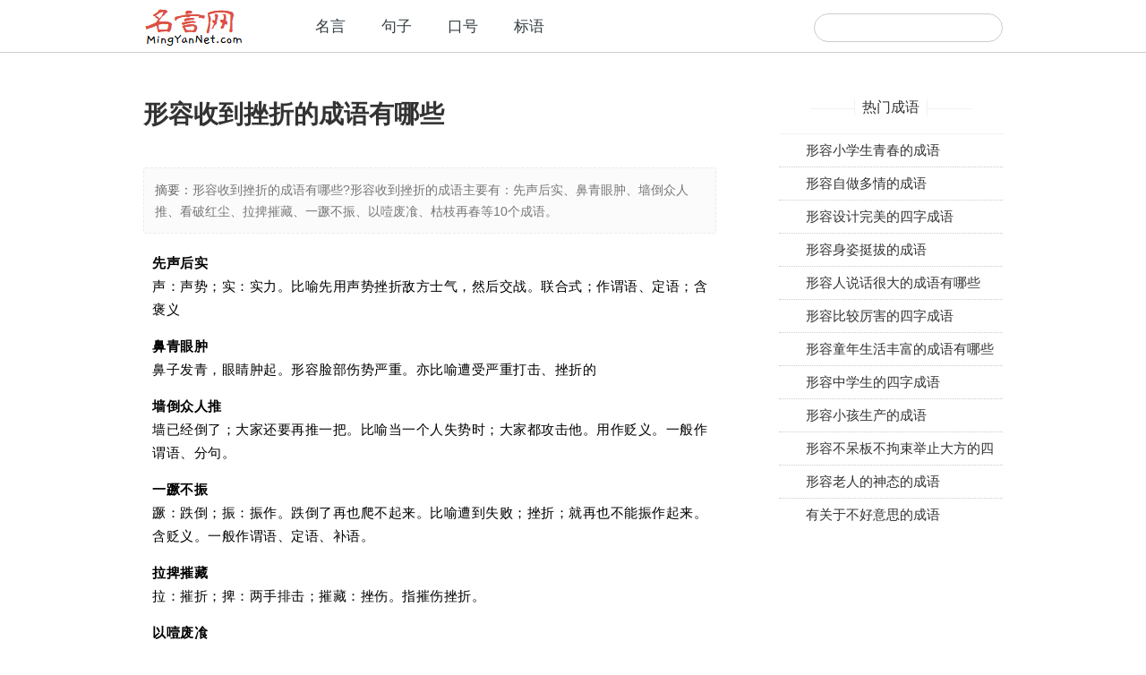

--- FILE ---
content_type: text/html
request_url: https://www.mingyannet.com/chengyu/13041187.html
body_size: 4171
content:
<!DOCTYPE html><html lang="zh-CN"><head><meta charset="utf-8" /><title>形容收到挫折的成语有哪些</title><meta name="Keywords" content="形容收到挫折的成语有哪些,形容收到挫折的成语,形容收到挫折的四字成语" /><meta name="Description" content="形容收到挫折的成语有哪些?形容收到挫折的成语主要有：先声后实、鼻青眼肿、墙倒众人推、看破红尘、拉捭摧藏、一蹶不振、以噎废飡、枯枝再春等10个成语。" /><meta http-equiv="content-type" content="text/html; charset=UTF-8" /><meta name="viewport" content="width=1000, initial-scale=0.98"/><meta http-equiv="cache-control" content="no-cache" /><meta http-equiv="pragram" content="no-cache" /><link rel="alternate" media="only screen and (max-width:640px)" href="https://m.mingyannet.com/chengyu/13041187.html" /><style type="text/css">@charset "UTF-8";*{margin:0;padding:0}body{font-family:PingFang SC,Hiragino Sans GB,Microsoft YaHei,Arial,sans-serif;font-size:14px;line-height:20px;}ul,li{list-style:none}.container{width:960px;margin:0 auto;}#header{width:100%;background-color:#fff;border-bottom:1px solid #ccc;color:#49af4f;z-index:999;margin-bottom:20px;height:44px;line-height:44px;padding:6px 0;}a,a:hover,a:active{text-decoration:none;color:#343d42}img.logo{padding:0;border:0;}.boxlogo{line-height:12px;width:112px;}.boxlogo,.boxmenu{float:left}.boxmenu{margin:0;width:848px;line-height:44px;height:44px;}.boxmenu li{float:left;margin-right:40px;}.boxmenu li a{font-size:17px;font-weight:400}#ulmenu{float:left;width:480px;margin-left:80px;}#ulsearch{float:right;width:220px;text-align:right;}#ulsearch input{border:1px solid #ccc;border-radius:20px;padding:0 20px;line-height:30px;height:30px;vertical-align:baseline;color:#343d42;outline:0;}#ulsearch input:hover{border:1px solid #9a9a9a}input:-ms-input-placeholder{color:#bbb!important}.l{float:left;}.r{float:right}.clearfix:after{clear:both;height:0px;overflow:hidden;display:block;visibility:hidden;content:".";}#foot{height:70px;border-top:1px solid #ccc;margin-top:50px;}#footer{padding:25px 0;width:990px;margin:0 auto;}.info,.info a{color:#999;font-size:12px}.info a{margin:0 4px;}.l{float:left;}.r{float:right}.bd li a:visited,#youlike li a:visited{color:#83006f;}.bd li a:hover,#youlike li a:hover{color:#C32C2C;}.bd li a:active,#youlike li a:active{color:#C32C2C;}.bd a,#youlike a{color:#333;font-size:15px;outline:none}#youlike li a:active,#youlike li a:visited,#topArtical li a:active,#topArtical li a:visited{color:#333;}.clearfix:after{clear:both;height:0px;overflow:hidden;display:block;visibility:hidden;content:".";}#header{margin:2px  auto 10px;}.container{margin:0 auto;width:960px;}.rside{float:right;width:250px;overflow:hidden;margin-top:20px;}.lside{float:left;width:640px;}#article{padding-left:0px;margin-bottom:41px;}#article h1{font:bold 28px 微软雅黑;color:#333;padding-left:0px;border-left:0px;margin:40px 0;}.brief{font-size:14px;line-height:24px;margin:20px 0;border:1px dashed #eaeaea;background:#fbfbfb;color:#777;padding:12px;border-radius:3px;}.brief span{color:#666;}.txt{letter-spacing:0.5px;}.txt p,.txt{margin:10px 0px;font-size:15px;line-height:26px;padding-left:5px;}.txt p{padding-bottom:5px;}.txt{margin-bottom:10px}.txt p a{color:#333;}#youlike h3{font-size:16px;font-weight:400;border-bottom:1px solid #ccc;line-height:36px;color:#222;padding-left:5px;font-weight:600;}#youlike ul{padding:20px 0;}.nextnews{font-size:13px;text-align:right;color:#999;}.mod{margin-bottom:30px;}#artical .hd{margin-bottom:0px;}.mod .hd{border-bottom:1px solid #F2F2F2;padding:12px 0px 8px;line-height:29px;height:40px;}.title_1{width:220px;margin:0px auto;height:20px;text-align:center;}.title_2{position:relative;top:10px;margin:0px auto;height:18px;width:80px;text-align:center;border-left:1px solid #F2F2F2;border-right:1px solid #F2F2F2;}.title_2 .title{position:absolute;display:block;font-size:16px;top:-6px;width:100%;text-align:center;color:#333;left:0px;}.title_2 .line{position:relative;height:0px;width:100%;}.title_2 .line .left{position:absolute;border-bottom:1px solid #F2F2F2;width:50px;top:10px;left:-50px;height:0px;}.title_2 .line .right{position:absolute;border-bottom:1px solid #F2F2F2;width:50px;top:10px;right:-50px;height:0px;}.artical-num li:first-child{border:0px none;}.artical-num li{line-height:26px;height:26px;padding:5px 10px 5px 30px;position:relative;overflow:hidden;font-size:12px;word-wrap:break-word;word-break:break-all;border-top:1px dotted #CCC;}.artical-num .top-1 .num,.artical-num .top-2 .num,.artical-num .top-3 .num{color:#F30;}.artical-num .num{font-size:15px;text-align:center;width:26px;display:block;line-height:24px;position:absolute;top:6px;left:1px;}.artical-num .title{font-size:12px;padding-left:2px;}#youlike li{line-height:28px;text-indent:5px;float:left;width:320px}.banner{margin:30px 0}.innerad{float:left;padding:0px 35px 10px 0px;text-indent:0;}.ad640{margin-bottom:40px;}.ad160{width:250px;margin:0 auto;text-align:center;}</style></head><body><div id="header"><div class="container"><div class="boxlogo"><a href="/"><img src="/s/logo.png"class="logo"></a></div><div class="boxmenu"><ul id="ulmenu"><li><a href="/">名言</a></li><li><a href="/juzi/index">句子</a></li><li><a href="/kouhao/index">口号</a></li><li><a href="/biaoyu/index">标语</a></li></ul><ul id="ulsearch"><form id="formsearch"><input type="text"maxlength="10"id="input"></form></ul></div></div></div><div class="container"><div class="lside"><div id="article"><h1>形容收到挫折的成语有哪些</h1><div class="brief"><span>摘要：</span>形容收到挫折的成语有哪些?形容收到挫折的成语主要有：先声后实、鼻青眼肿、墙倒众人推、看破红尘、拉捭摧藏、一蹶不振、以噎废飡、枯枝再春等10个成语。</div><div class="txt" id="txt"><p 1><b>先声后实</b><br/>声：声势；实：实力。比喻先用声势挫折敌方士气，然后交战。联合式；作谓语、定语；含褒义</p><p 2><b>鼻青眼肿</b><br/>鼻子发青，眼睛肿起。形容脸部伤势严重。亦比喻遭受严重打击、挫折的</p><p 3><b>墙倒众人推</b><br/>墙已经倒了；大家还要再推一把。比喻当一个人失势时；大家都攻击他。用作贬义。一般作谓语、分句。</p><p 4><b>一蹶不振</b><br/>蹶：跌倒；振：振作。跌倒了再也爬不起来。比喻遭到失败；挫折；就再也不能振作起来。含贬义。一般作谓语、定语、补语。</p><p 5><b>拉捭摧藏</b><br/>拉：摧折；捭：两手排击；摧藏：挫伤。指摧伤挫折。</p><p 6><b>以噎废飡</b><br/>由于吃饭打噎，便不敢再进食。比喻因偶然受到挫折，就停止应做的事情。<a href="https://www.chinesewords.org/idiom/show-26572.html">以噎废飡的意思</a></p><p 7><b>无所作为</b><br/>作为：做出成绩。指工作中安于现状；缺乏创造性。用作贬义。一般作谓语、定语、补语。</p><p 8><b>看破红尘</b><br/>红尘：佛家称人世间。看破人生事情；对一切持超脱态度。这是一种消极厌世态度。旧时常用来指出家为僧。一般作谓语、定语。</p><p 9><b>枯枝再春</b><br/>枯死的树木又恢复了生命力。比喻历经挫折又获得生机。</p><p 10><b>见噎废食</b><br/>比喻遇到偶然挫折就停止应作的事。</p></div></div><div class="clearfix"></div><div id="youlike"><h3>推荐成语</h3><ul><li><a href="11361316.html">形容自己外形的成语有哪些</a></li><li><a href="11761859.html">形容往事再次发生的成语</a></li><li><a href="12325619.html">形容更加生动的成语</a></li><li><a href="12611247.html">形容表演的节目好的四字成语</a></li><li><a href="12739498.html">形容声音非常非常大的成语</a></li><li><a href="13209724.html">形容言语动作引人发笑的成语</a></li><li><a href="13419388.html">形容子女有才能的成语</a></li><li><a href="13601815.html">形容关系十分亲近亲密的成语</a></li><li><a href="13651976.html">形容女孩厨艺的成语</a></li><li><a href="13861068.html">形容两个女孩感情好的成语有哪些</a></li><li><a href="14361931.html">形容外边华丽的四字成语</a></li><li><a href="14585162.html">形容女孩子的身材的四字成语</a></li><li><a href="14697783.html">形容母亲面貌的四字成语</a></li><li><a href="14719001.html">形容天气凉快的四字成语</a></li><li><a href="15042839.html">形容是开始是基础的成语</a></li></ul></div></div><div class="rside"><div class="mod"><div class="hd"><div class="title_1"><div class="title_2"><span class="title">热门成语</span><div class="line"><div class="left"></div><div class="right"></div></div></div></div></div><div class="bd"><ul class="artical-num" id="topArtical"><li><a href="11611304.html">形容小学生青春的成语</a></li><li><a href="11891832.html">形容自做多情的成语</a></li><li><a href="11902292.html">形容设计完美的四字成语</a></li><li><a href="12054130.html">形容身姿挺拔的成语</a></li><li><a href="12071990.html">形容人说话很大的成语有哪些</a></li><li><a href="12221484.html">形容比较厉害的四字成语</a></li><li><a href="12392364.html">形容童年生活丰富的成语有哪些</a></li><li><a href="12561482.html">形容中学生的四字成语</a></li><li><a href="12971893.html">形容小孩生产的成语</a></li><li><a href="13781900.html">形容不呆板不拘束举止大方的四字成语</a></li><li><a href="14382065.html">形容老人的神态的成语</a></li><li><a href="14676664.html">有关于不好意思的成语</a></li></ul></div></div></div></div><div class="clearfix"></div><div id="foot"><div id="footer"><div class="l info"><a href="/mingyan/jiankang">健康名言</a>|<a href="https://www.chinesewords.org"><strong>漢語網</strong></a>|<a href="/mingyan/lizhi">励志名言</a>|<a href="/mingyan/mingren">名人名言</a>|<a href="/mingyan/aiqing">爱情名言</a>|<a href="/mingyan/laoshi">老师</a>|<a href="/mingyan/yingyu">英语名言</a>|<a href="/mingyan/dushu">读书名言</a>|<a href="/mingyan/shanggan">伤感名言</a>|<a href="/mingyan/shijian">时间名言</a>|<a href="/mingyan/xingfu">幸福</a>|<a href="/mingyan/muai">母爱</a>|<a href="/mingyan/xiaodao">孝道</a>|<a href="/mingyan/cuozhe">挫折</a>|<a href="/mingyan/youyi">友谊名言</a>|<a href="https://www.chinesewords.org/dict">漢語詞典</a></div><div class="r info"><a rel="nofollow" href="http://www.miitbeian.gov.cn/" target="_blank">粤ICP备14070759号</a></div></div></div><script src="/s/js8.js"></script></body></html>